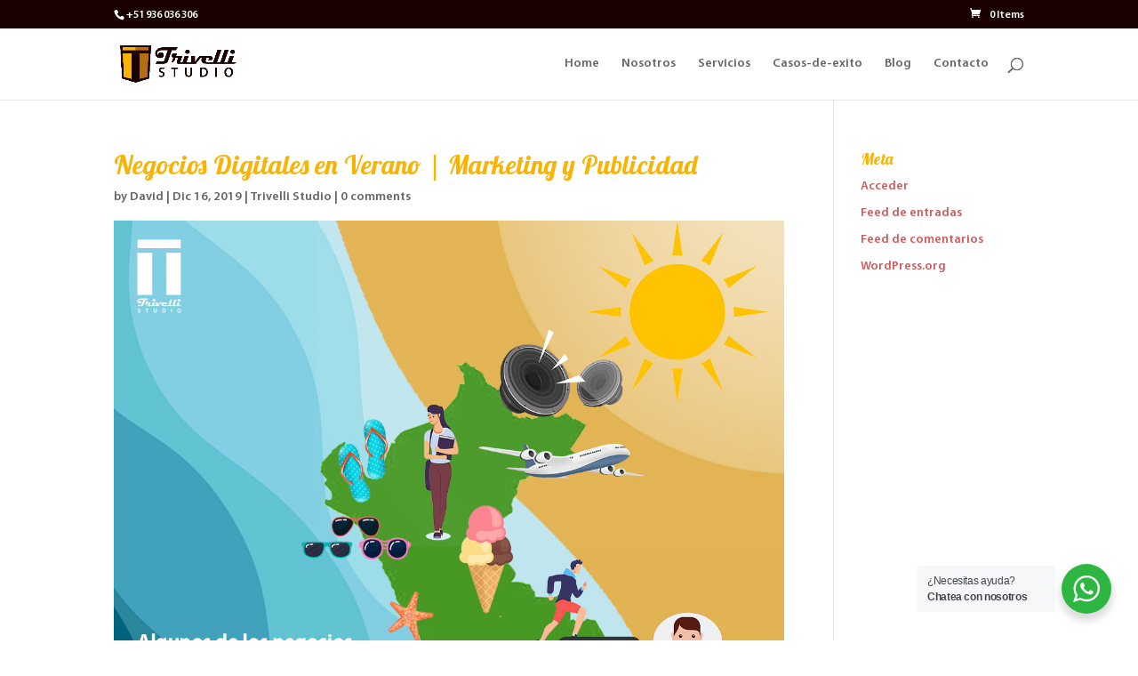

--- FILE ---
content_type: text/css
request_url: https://www.trivellistudio.com/wp-content/uploads/useanyfont/uaf.css?ver=1748857272
body_size: 225
content:
				@font-face {
					font-family: 'myriadpro';
					src: url('/wp-content/uploads/useanyfont/200527040246MyriadPro.woff2') format('woff2'),
						url('/wp-content/uploads/useanyfont/200527040246MyriadPro.woff') format('woff');
					  font-display: auto;
				}

				.myriadpro{font-family: 'myriadpro' !important;}

						body, #menu-footer-menu li a, #menu-footer-menu li span{
					font-family: 'myriadpro' !important;
				}
		

--- FILE ---
content_type: text/css
request_url: https://www.trivellistudio.com/wp-content/et-cache/global/et-divi-customizer-global.min.css?ver=1756104465
body_size: 2047
content:
body,.et_pb_column_1_2 .et_quote_content blockquote cite,.et_pb_column_1_2 .et_link_content a.et_link_main_url,.et_pb_column_1_3 .et_quote_content blockquote cite,.et_pb_column_3_8 .et_quote_content blockquote cite,.et_pb_column_1_4 .et_quote_content blockquote cite,.et_pb_blog_grid .et_quote_content blockquote cite,.et_pb_column_1_3 .et_link_content a.et_link_main_url,.et_pb_column_3_8 .et_link_content a.et_link_main_url,.et_pb_column_1_4 .et_link_content a.et_link_main_url,.et_pb_blog_grid .et_link_content a.et_link_main_url,body .et_pb_bg_layout_light .et_pb_post p,body .et_pb_bg_layout_dark .et_pb_post p{font-size:14px}.et_pb_slide_content,.et_pb_best_value{font-size:15px}h1,h2,h3,h4,h5,h6{color:#f9b300}.woocommerce #respond input#submit,.woocommerce-page #respond input#submit,.woocommerce #content input.button,.woocommerce-page #content input.button,.woocommerce-message,.woocommerce-error,.woocommerce-info{background:#1a0200!important}#et_search_icon:hover,.mobile_menu_bar:before,.mobile_menu_bar:after,.et_toggle_slide_menu:after,.et-social-icon a:hover,.et_pb_sum,.et_pb_pricing li a,.et_pb_pricing_table_button,.et_overlay:before,.entry-summary p.price ins,.woocommerce div.product span.price,.woocommerce-page div.product span.price,.woocommerce #content div.product span.price,.woocommerce-page #content div.product span.price,.woocommerce div.product p.price,.woocommerce-page div.product p.price,.woocommerce #content div.product p.price,.woocommerce-page #content div.product p.price,.et_pb_member_social_links a:hover,.woocommerce .star-rating span:before,.woocommerce-page .star-rating span:before,.et_pb_widget li a:hover,.et_pb_filterable_portfolio .et_pb_portfolio_filters li a.active,.et_pb_filterable_portfolio .et_pb_portofolio_pagination ul li a.active,.et_pb_gallery .et_pb_gallery_pagination ul li a.active,.wp-pagenavi span.current,.wp-pagenavi a:hover,.nav-single a,.tagged_as a,.posted_in a{color:#1a0200}.et_pb_contact_submit,.et_password_protected_form .et_submit_button,.et_pb_bg_layout_light .et_pb_newsletter_button,.comment-reply-link,.form-submit .et_pb_button,.et_pb_bg_layout_light .et_pb_promo_button,.et_pb_bg_layout_light .et_pb_more_button,.woocommerce a.button.alt,.woocommerce-page a.button.alt,.woocommerce button.button.alt,.woocommerce button.button.alt.disabled,.woocommerce-page button.button.alt,.woocommerce-page button.button.alt.disabled,.woocommerce input.button.alt,.woocommerce-page input.button.alt,.woocommerce #respond input#submit.alt,.woocommerce-page #respond input#submit.alt,.woocommerce #content input.button.alt,.woocommerce-page #content input.button.alt,.woocommerce a.button,.woocommerce-page a.button,.woocommerce button.button,.woocommerce-page button.button,.woocommerce input.button,.woocommerce-page input.button,.et_pb_contact p input[type="checkbox"]:checked+label i:before,.et_pb_bg_layout_light.et_pb_module.et_pb_button{color:#1a0200}.footer-widget h4{color:#1a0200}.et-search-form,.nav li ul,.et_mobile_menu,.footer-widget li:before,.et_pb_pricing li:before,blockquote{border-color:#1a0200}.et_pb_counter_amount,.et_pb_featured_table .et_pb_pricing_heading,.et_quote_content,.et_link_content,.et_audio_content,.et_pb_post_slider.et_pb_bg_layout_dark,.et_slide_in_menu_container,.et_pb_contact p input[type="radio"]:checked+label i:before{background-color:#1a0200}a{color:#1a0200}.et_secondary_nav_enabled #page-container #top-header{background-color:#1a0200!important}#et-secondary-nav li ul{background-color:#1a0200}#main-footer .footer-widget h4,#main-footer .widget_block h1,#main-footer .widget_block h2,#main-footer .widget_block h3,#main-footer .widget_block h4,#main-footer .widget_block h5,#main-footer .widget_block h6{color:#1a0200}.footer-widget li:before{border-color:#1a0200}@media only screen and (min-width:981px){.et_fixed_nav #page-container .et-fixed-header#top-header{background-color:#1a0200!important}.et_fixed_nav #page-container .et-fixed-header#top-header #et-secondary-nav li ul{background-color:#1a0200}}@media only screen and (min-width:1350px){.et_pb_row{padding:27px 0}.et_pb_section{padding:54px 0}.single.et_pb_pagebuilder_layout.et_full_width_page .et_post_meta_wrapper{padding-top:81px}.et_pb_fullwidth_section{padding:0}}@media only screen and (max-width:980px){.et_header_style_centered .mobile_nav .select_page,.et_header_style_split .mobile_nav .select_page,.et_mobile_menu li a,.mobile_menu_bar:before,.et_nav_text_color_light #top-menu>li>a,.et_nav_text_color_dark #top-menu>li>a,#top-menu a,.et_mobile_menu li a,#et_search_icon:before,#et_top_search .et-search-form input,.et_search_form_container input,#et-top-navigation .et-cart-info{color:rgba(0,0,0,0.6)}.et_close_search_field:after{color:rgba(0,0,0,0.6)!important}.et_search_form_container input::-moz-placeholder{color:rgba(0,0,0,0.6)}.et_search_form_container input::-webkit-input-placeholder{color:rgba(0,0,0,0.6)}.et_search_form_container input:-ms-input-placeholder{color:rgba(0,0,0,0.6)}}	h1,h2,h3,h4,h5,h6{font-family:'Lobster',display}body,input,textarea,select{font-family:'Open Sans',Helvetica,Arial,Lucida,sans-serif}.ts-hero{position:relative;overflow:hidden;background:linear-gradient(90deg,#2a0f0c 0%,#7b0f0a 35%,#d33b15 60%,#f0a000 100%)}.ts-hero::before{content:"";position:absolute;inset:0;pointer-events:none;background:repeating-linear-gradient(135deg,rgba(255,193,7,.06) 0 2px,transparent 2px 16px),radial-gradient(1200px 800px at 70% 40%,rgba(255,140,0,.18),transparent 60%);mix-blend-mode:screen}.ts-hero::after{content:"";position:absolute;right:18%;top:35%;width:38vmax;height:38vmax;transform:translate(50%,-40%);background:radial-gradient(circle,rgba(255,193,7,.22) 0%,rgba(255,193,7,0) 60%);filter:blur(18px);pointer-events:none}.ts-particles{position:absolute;inset:0;pointer-events:none}.ts-particles::before,.ts-particles::after{content:"";position:absolute;left:0;top:0;width:2px;height:2px;border-radius:50%;background:rgba(255,193,7,.85);filter:drop-shadow(0 0 6px rgba(255,193,7,.65));animation:tsFloat 22s linear infinite;opacity:.85}.ts-particles::before{box-shadow:5vw 10vh 0 0 rgba(255,193,7,.8),25vw 15vh 0 0 rgba(255,193,7,.6),40vw 30vh 0 0 rgba(255,193,7,.75),60vw 12vh 0 0 rgba(255,193,7,.5),75vw 26vh 0 0 rgba(255,193,7,.7),15vw 40vh 0 0 rgba(255,193,7,.55),50vw 55vh 0 0 rgba(255,193,7,.65),80vw 60vh 0 0 rgba(255,193,7,.5)}.ts-particles::after{animation-duration:28s;animation-direction:reverse;box-shadow:12vw 22vh 0 0 rgba(255,193,7,.55),35vw 8vh 0 0 rgba(255,193,7,.7),58vw 20vh 0 0 rgba(255,193,7,.6),70vw 42vh 0 0 rgba(255,193,7,.75),88vw 18vh 0 0 rgba(255,193,7,.5),30vw 60vh 0 0 rgba(255,193,7,.55),64vw 70vh 0 0 rgba(255,193,7,.6)}@keyframes tsFloat{0%{transform:translateY(10vh) translateX(0);opacity:.85}50%{transform:translateY(-10vh) translateX(1vw);opacity:.6}100%{transform:translateY(10vh) translateX(0);opacity:.85}}.ts-hero .ts-watermark{position:absolute;bottom:-6%;right:-4%;width:min(42vw,720px);opacity:.06;filter:blur(0.2px);pointer-events:none}

--- FILE ---
content_type: application/javascript
request_url: https://www.trivellistudio.com/wp-content/themes/Divi/js/theme-scripts-library-menu.js?ver=5.0.0-public-alpha.20.1
body_size: 3263
content:
/*! For license information please see theme-scripts-library-menu.js.LICENSE.txt */
!function(e){var t={};function n(a){if(t[a])return t[a].exports;var i=t[a]={i:a,l:!1,exports:{}};return e[a].call(i.exports,i,i.exports,n),i.l=!0,i.exports}n.m=e,n.c=t,n.d=function(e,t,a){n.o(e,t)||Object.defineProperty(e,t,{enumerable:!0,get:a})},n.r=function(e){"undefined"!=typeof Symbol&&Symbol.toStringTag&&Object.defineProperty(e,Symbol.toStringTag,{value:"Module"}),Object.defineProperty(e,"__esModule",{value:!0})},n.t=function(e,t){if(1&t&&(e=n(e)),8&t)return e;if(4&t&&"object"==typeof e&&e&&e.__esModule)return e;var a=Object.create(null);if(n.r(a),Object.defineProperty(a,"default",{enumerable:!0,value:e}),2&t&&"string"!=typeof e)for(var i in e)n.d(a,i,function(t){return e[t]}.bind(null,i));return a},n.n=function(e){var t=e&&e.__esModule?function(){return e.default}:function(){return e};return n.d(t,"a",t),t},n.o=function(e,t){return Object.prototype.hasOwnProperty.call(e,t)},n.p="",n(n.s=96)}({96:function(e,t){!function(e){var t={},n=e(window),a=e("#main-content .container:first-child");function i(){return t.et_get_first_section?t.et_get_first_section:t.et_get_first_section=e(".et-l:not(.et-l--footer) .et_pb_section:visible").first()}document.addEventListener("DOMContentLoaded",(function(){var t,o=e("body").hasClass("et_fixed_nav")||e("body").hasClass("et_vertical_fixed"),r=e("body").hasClass("et_hide_nav"),s=e("body").hasClass("et_header_style_left"),d=e("body").hasClass("et_vertical_fixed"),l=e("body").hasClass("rtl"),_=e("#top-header"),p=e("#main-header"),c=e("#page-container"),h=!1,f=0,u=e("#et-top-navigation"),g=e("#logo"),v=e("ul.nav, ul.menu"),w=e(".container"),m=e("#et_top_search"),b=e("body").hasClass("et_header_style_split");function x(){var n=_.length&&_.is(":visible")?parseInt(_.innerHeight()):0,a=e("#wpadminbar").length?parseInt(e("#wpadminbar").innerHeight()):0,i=e(".et_header_style_slide .et_slide_in_menu_container"),o=e("body").hasClass("rtl");if(f=parseInt(e("#main-header").length?e("#main-header").innerHeight():0)+n,t=(f<=90?f-29:f-56)+a,i.length&&!e("body").hasClass("et_pb_slide_menu_active")&&(o?i.css({left:"-".concat(parseInt(i.innerWidth()),"px"),display:"none"}):i.css({right:"-".concat(parseInt(i.innerWidth()),"px"),display:"none"}),e("body").hasClass("et_boxed_layout")))if(o){var r=c.css("margin-right");p.css({right:r})}else{r=c.css("margin-left");p.css({left:r})}}if(window.et_pb_init_nav_menu(v),window.et_duplicate_menu(e("#et-top-navigation ul.nav"),e("#et-top-navigation .mobile_nav"),"mobile_menu","et_mobile_menu"),window.et_duplicate_menu("",e(".et_pb_fullscreen_nav_container"),"mobile_menu_slide","et_mobile_menu","no_click_event"),e("ul.et_disable_top_tier").length){var y=e("ul.et_disable_top_tier > li > ul").prev("a");y.attr("href","#"),y.on("click",(function(e){e.preventDefault()}));var C=e("ul#mobile_menu > li > ul").prev("a");C.attr("href","#"),C.on("click",(function(e){e.preventDefault()}))}function I(t){setTimeout((function(){var t=0,n=e("body"),a=e("#wpadminbar"),i=e("#top-header");a.length&&!Number.isNaN(a.innerHeight())&&(t+=parseFloat(a.innerHeight()));i.length&&i.is(":visible")&&(t+=i.innerHeight());var o=n.hasClass("et_fixed_nav"),r=!o&&n.hasClass("et_transparent_nav")&&n.hasClass("et_secondary_nav_enabled");window.et_is_vertical_nav||!o&&!r||e("#main-header").css("top","".concat(t,"px"))}),t)}e("#et-secondary-nav").length&&e("#et-top-navigation #mobile_menu").append(e("#et-secondary-nav").clone().html()),window.et_change_primary_nav_position=I,window.et_fix_page_container_position=function(){var t,s=parseInt(n.width()),d=_.length&&_.is(":visible")?parseInt(_.innerHeight()):0,l=0,h=p.clone().addClass("et-disabled-animations main-header-clone").css({opacity:"0px",position:"fixed",top:"auto",right:"0px",bottom:"0px",left:"0px"}).appendTo(e("body"));if(e("body").hasClass("et-bfb")||e('*[data-fix-page-container="on"]').each((function(){var t=e(this),n=t.data();n&&n.fix_page_container_style&&t.css(n.fix_page_container_style)})),s>980&&(!p.attr("data-height-loaded")||e("body").is(".et-fb"))){var f=0;p.hasClass("et-fixed-header")?(h.removeClass("et-fixed-header"),f=h.height(),h.addClass("et-fixed-header")):f=p.height(),p.attr({"data-height-onload":parseInt(f),"data-height-loaded":!0})}if(s<=980?(t=parseInt(p.length?p.innerHeight():0)+d-(e("body").hasClass("et-fb")?0:1),window.et_is_transparent_nav&&!i().length&&(t+=58)):(t=parseInt(p.attr("data-height-onload"))+d,window.et_is_transparent_nav&&!window.et_is_vertical_nav&&a.length&&(t+=58),l=h.height()),r){var g=parseInt(u.data("height"))-parseInt(u.data("fixed-height"));l=parseInt(p.data("height-onload"))-g}p.attr({"data-fixed-height-onload":l});var v=e(".et_fixed_nav.et_transparent_nav.et-db.et_full_width_page #left-area > .woocommerce-notices-wrapper");if(v.length>0&&"yes"!==v.attr("data-position-set")){var w=l;0===w&&p.attr("data-height-onload")&&(w=p.attr("data-height-onload")),v.css("marginTop","".concat(parseFloat(w),"px")),v.animate({opacity:"1"}),v.attr("data-position-set","yes")}o&&c.css("paddingTop","".concat(t,"px")),h.remove(),I(0),e(document).trigger("et-pb-header-height-calculated")},w.data("previous-width",parseInt(w.width()));var T,H,j,E,O,D,S,F,M,P,k,L,N,z=(T=function(){window.et_fix_page_container_position(),"function"==typeof window.et_fix_transparent_nav_padding&&window.et_fix_transparent_nav_padding(),"function"==typeof window.et_fix_fullscreen_section&&window.et_fix_fullscreen_section()},H=600,M=Date.now||(new Date).getTime(),P=function e(){var t=M-S;t<H&&t>=0?E=setTimeout(e,H-t):(E=null,j||(F=T.apply(D,O),E||(D=O=null)))},function(){D=this,O=arguments,S=M;var e=j&&!E;return E||(E=setTimeout(P,H)),e&&(F=T.apply(D,O),D=O=null),F});if(e(window).on("resize",(function(){var t=parseInt(n.width()),a=w.length>0,i=a&&parseInt(w.data("previous-width"))||0,r=w.css("width"),s=void 0!==r?"%"!==r.substr(-1,1):"",d=a?s?parseInt(w.width()):parseInt((parseInt(w.width())/100).toFixed(0))*t:0,l=w.length&&i!==d,_=e(".et_slide_in_menu_container"),p=e("#wpadminbar");if(o&&l&&(z(),w.data("previous-width",d)),p.length&&o&&t>=740&&t<=782&&(x(),I(0)),m.length&&window.et_set_search_form_css(),_.length&&e("body").hasClass("et_header_style_fullscreen")){var c=parseInt(_.find(".et_slide_menu_top").innerHeight());_.css({"padding-top":"".concat(c+20,"px")})}})),g.length){var W=g.is("img")?g.attr("src"):g.find("img").attr("src");k=W,L=function(){var t,n,a,i="svg"===(g.is("img")?g.attr("src"):g.find("img").attr("src")).substr(-3,3);e("body").append(e("<div />",{id:"et-define-logo-wrap",style:"position: fixed; bottom: 0; opacity: 0;"})),t=e("#et-define-logo-wrap"),i&&t.addClass("svg-logo"),t.html(g.clone().css({display:"block"}).removeAttr("id")),n=t.find("img").width(),a=t.find("img").height(),g.attr({"data-actual-width":n,"data-actual-height":a}),t.remove(),b&&window.et_fix_logo_transition(!0)},(N=new Image).onLoad=L,N.onload=L,N.src=k}window.addEventListener("load",(function(){if(o&&x(),u.length&&setTimeout((function(){window.et_fix_page_container_position(),"function"==typeof window.et_fix_transparent_nav_padding&&window.et_fix_transparent_nav_padding()}),0),window.et_is_minified_js&&window.et_is_transparent_nav&&!window.et_is_vertical_nav&&e(window).trigger("resize"),s&&!window.et_is_vertical_nav){var g=parseInt(e("#logo").width());l?u.css("padding-right","".concat(g+30,"px")):u.css("padding-left","".concat(g+30,"px"))}var v;if(e.fn.waypoint&&(d&&(v=e("#main-content")).waypoint({handler:function(t){b&&window.et_fix_logo_transition(),"down"===t?e("#main-header").addClass("et-fixed-header"):e("#main-header").removeClass("et-fixed-header")}}),o)){var w=(i().length>0?i().offset().top:0)<=(e("#wpadminbar").length?e("#wpadminbar").height():0);w&&window.et_is_transparent_nav&&!window.et_is_vertical_nav&&i().length?(v=i().is(".et_pb_fullwidth_section")?i().children(".et_pb_module:visible").first():i().find(".et_pb_row:visible").first()).length||(v=e(".et-l .et_pb_module:visible").first()):v=w&&window.et_is_transparent_nav&&!window.et_is_vertical_nav&&a.length?e("#content-area"):e("#main-content");var y=!0;setTimeout((function(){y=!1}),0),v.waypoint({offset:function(){if(h&&(setTimeout((function(){x()}),200),h=!1),r)return t-f-200;var e=v.offset();return e.top<t&&(t=0-(t-e.top)),t},handler:function(t){var a,i,o;b&&window.et_fix_logo_transition();var s=!r&&!window.et_is_transparent_nav&&!e(".mobile_menu_bar_toggle").is(":visible");if(s){var d=p.clone();d.addClass("et-fixed-header et-script-temporary-measurement"),p.parent().append(d);var l=d.outerHeight();a=_.length?parseInt(_.height()):0,i=parseInt(l),d.remove()}if("down"===t){if(y&&0===n.scrollTop())return;c.addClass("et-animated-content"),p.addClass("et-fixed-header"),_.addClass("et-fixed-header")}else o=1,p.removeClass("et-fixed-header"),_.removeClass("et-fixed-header"),c.css("margin-top","".concat(-o,"px"));s&&c.hasClass("et-fixed-header")&&(o=parseInt(c.css("padding-top"))-i-a+1),window.dispatchEvent(new CustomEvent("ETDiviFixedHeaderTransitionStart",{detail:{marginTop:-o}})),setTimeout((function(){m.length&&window.et_set_search_form_css(),window.dispatchEvent(new CustomEvent("ETDiviFixedHeaderTransitionEnd",{detail:{marginTop:-o}})),s&&e("#main-header").hasClass("et-fixed-header")&&c.css("margin-top","".concat(-o,"px"))}),400)}})}}))}))}(jQuery)}});